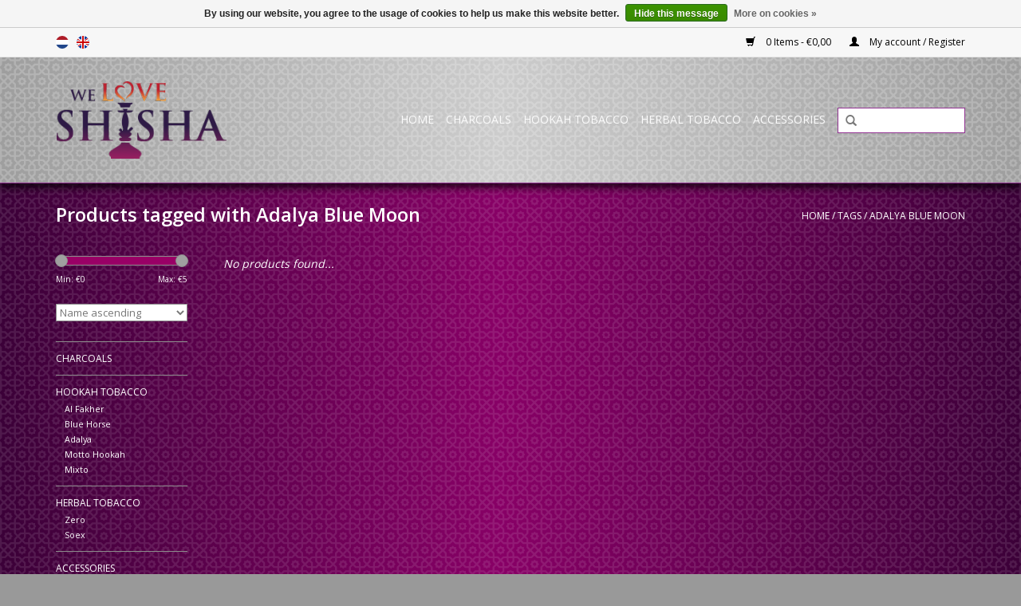

--- FILE ---
content_type: text/html;charset=utf-8
request_url: https://www.weloveshisha.nl/en/tags/adalya-blue-moon/
body_size: 3827
content:
<!DOCTYPE html>
<html lang="en">
  <head>
    <meta charset="utf-8"/>
<!-- [START] 'blocks/head.rain' -->
<!--

  (c) 2008-2026 Lightspeed Netherlands B.V.
  http://www.lightspeedhq.com
  Generated: 23-01-2026 @ 03:33:21

-->
<link rel="canonical" href="https://www.weloveshisha.nl/en/tags/adalya-blue-moon/"/>
<link rel="alternate" href="https://www.weloveshisha.nl/en/index.rss" type="application/rss+xml" title="New products"/>
<link href="https://cdn.webshopapp.com/assets/cookielaw.css?2025-02-20" rel="stylesheet" type="text/css"/>
<meta name="robots" content="noodp,noydir"/>
<meta property="og:url" content="https://www.weloveshisha.nl/en/tags/adalya-blue-moon/?source=facebook"/>
<meta property="og:site_name" content="We Love Shisha"/>
<meta property="og:title" content="Adalya Blue Moon"/>
<!--[if lt IE 9]>
<script src="https://cdn.webshopapp.com/assets/html5shiv.js?2025-02-20"></script>
<![endif]-->
<!-- [END] 'blocks/head.rain' -->
    <title>Adalya Blue Moon - We Love Shisha</title>
    <meta name="description" content="" />
    <meta name="keywords" content="Adalya, Blue, Moon" />
    <meta http-equiv="X-UA-Compatible" content="IE=edge,chrome=1">
    <meta name="viewport" content="width=device-width, initial-scale=1.0">
    <meta name="apple-mobile-web-app-capable" content="yes">
    <meta name="apple-mobile-web-app-status-bar-style" content="black">
    
    <link rel="shortcut icon" href="https://cdn.webshopapp.com/shops/86638/themes/80164/assets/favicon.ico?20220715150235" type="image/x-icon" />
    <link href='https://fonts.googleapis.com/css?family=Open%20Sans:400,300,600' rel='stylesheet' type='text/css'>
    <link href='https://fonts.googleapis.com/css?family=Open%20Sans:400,300,600' rel='stylesheet' type='text/css'>
    <link rel="shortcut icon" href="https://cdn.webshopapp.com/shops/86638/themes/80164/assets/favicon.ico?20220715150235" type="image/x-icon" /> 
    <link rel="stylesheet" href="https://cdn.webshopapp.com/shops/86638/themes/80164/assets/bootstrap.css?20231229093702" />
    <link rel="stylesheet" href="https://cdn.webshopapp.com/shops/86638/themes/80164/assets/style.css?20231229093702" />    
    <link rel="stylesheet" href="https://cdn.webshopapp.com/shops/86638/themes/80164/assets/settings.css?20231229093702" />  
    <link rel="stylesheet" href="https://cdn.webshopapp.com/assets/gui-2-0.css?2025-02-20" />
    <link rel="stylesheet" href="https://cdn.webshopapp.com/assets/gui-responsive-2-0.css?2025-02-20" />   
    <link rel="stylesheet" href="https://cdn.webshopapp.com/shops/86638/themes/80164/assets/custom.css?20231229093702" />
    <script src="https://cdn.webshopapp.com/assets/jquery-1-9-1.js?2025-02-20"></script>
    <script src="https://cdn.webshopapp.com/assets/jquery-ui-1-10-1.js?2025-02-20"></script>
   
    <script type="text/javascript" src="https://cdn.webshopapp.com/shops/86638/themes/80164/assets/global.js?20231229093702"></script>

    <script type="text/javascript" src="https://cdn.webshopapp.com/shops/86638/themes/80164/assets/jcarousel.js?20231229093702"></script>
    <script type="text/javascript" src="https://cdn.webshopapp.com/assets/gui.js?2025-02-20"></script>
    <script type="text/javascript" src="https://cdn.webshopapp.com/assets/gui-responsive-2-0.js?2025-02-20"></script>
        
    <!--[if lt IE 9]>
    <link rel="stylesheet" href="https://cdn.webshopapp.com/shops/86638/themes/80164/assets/style-ie.css?20231229093702" />
    <![endif]-->
  </head><meta charset="utf-8"/>
<!-- [START] 'blocks/head.rain' -->
<!--

  (c) 2008-2026 Lightspeed Netherlands B.V.
  http://www.lightspeedhq.com
  Generated: 23-01-2026 @ 03:33:21

-->
<link rel="canonical" href="https://www.weloveshisha.nl/en/tags/adalya-blue-moon/"/>
<link rel="alternate" href="https://www.weloveshisha.nl/en/index.rss" type="application/rss+xml" title="New products"/>
<link href="https://cdn.webshopapp.com/assets/cookielaw.css?2025-02-20" rel="stylesheet" type="text/css"/>
<meta name="robots" content="noodp,noydir"/>
<meta property="og:url" content="https://www.weloveshisha.nl/en/tags/adalya-blue-moon/?source=facebook"/>
<meta property="og:site_name" content="We Love Shisha"/>
<meta property="og:title" content="Adalya Blue Moon"/>
<!--[if lt IE 9]>
<script src="https://cdn.webshopapp.com/assets/html5shiv.js?2025-02-20"></script>
<![endif]-->
<!-- [END] 'blocks/head.rain' -->
<body>  

  
  
    <header>
      <div class="topnav">
        <div class="container">
                    <div class="left">
                        <div class="languages">
                            <a href="https://www.weloveshisha.nl/nl/" class="flag nl" title="Nederlands" lang="nl">Nederlands</a>
                            <a href="https://www.weloveshisha.nl/en/" class="flag en" title="English" lang="en">English</a>
                          </div>
                                  </div>
                    <div class="right">
            <a href="https://www.weloveshisha.nl/en/cart/" title="Cart" class="cart"> 
              <span class="glyphicon glyphicon-shopping-cart"></span>
              0 Items - €0,00
            </a>
            <a href="https://www.weloveshisha.nl/en/account/" title="My account" class="my-account">
              <span class="glyphicon glyphicon-user"></span>
                            My account / Register
                          </a>
          </div>
        </div>
      </div>
      <div class="navigation container">
        <div class="align">
          <ul class="burger">
            <img src="https://cdn.webshopapp.com/shops/86638/themes/80164/assets/hamburger.png?20231229093702" width="32" height="32" alt="Menu">
          </ul>
          <div class="vertical logo">
            <a href="https://www.weloveshisha.nl/en/" title="">
              <img src="https://cdn.webshopapp.com/shops/86638/themes/80164/assets/logo.png?20220715150235" alt="" />
            </a>
          </div>
          <nav class="nonbounce desktop vertical">
            <form action="https://www.weloveshisha.nl/en/search/" method="get" id="formSearch">
              <input type="text" name="q" autocomplete="off"  value=""/>
              <span onclick="$('#formSearch').submit();" title="Search" class="glyphicon glyphicon-search"></span>
            </form>            
            <ul>
              <li class="item home ">
                <a class="itemLink" href="https://www.weloveshisha.nl/en/">Home</a>
              </li>
                            <li class="item">
                <a class="itemLink" href="https://www.weloveshisha.nl/en/charcoals/" title="Charcoals">Charcoals</a>
                              </li>
                            <li class="item sub">
                <a class="itemLink" href="https://www.weloveshisha.nl/en/hookah-tobacco/" title="Hookah Tobacco">Hookah Tobacco</a>
                                <span class="glyphicon glyphicon-play"></span>
                <ul class="subnav">
                                    <li class="subitem">
                    <a class="subitemLink" href="https://www.weloveshisha.nl/en/hookah-tobacco/al-fakher/" title="Al Fakher">Al Fakher</a>
                                      </li>
                                    <li class="subitem">
                    <a class="subitemLink" href="https://www.weloveshisha.nl/en/hookah-tobacco/blue-horse/" title="Blue Horse ">Blue Horse </a>
                                      </li>
                                    <li class="subitem">
                    <a class="subitemLink" href="https://www.weloveshisha.nl/en/hookah-tobacco/adalya/" title="Adalya">Adalya</a>
                                      </li>
                                    <li class="subitem">
                    <a class="subitemLink" href="https://www.weloveshisha.nl/en/hookah-tobacco/motto-hookah/" title="Motto Hookah">Motto Hookah</a>
                                      </li>
                                    <li class="subitem">
                    <a class="subitemLink" href="https://www.weloveshisha.nl/en/hookah-tobacco/mixto/" title="Mixto">Mixto</a>
                                      </li>
                                  </ul>
                              </li>
                            <li class="item sub">
                <a class="itemLink" href="https://www.weloveshisha.nl/en/herbal-tobacco/" title="Herbal Tobacco">Herbal Tobacco</a>
                                <span class="glyphicon glyphicon-play"></span>
                <ul class="subnav">
                                    <li class="subitem">
                    <a class="subitemLink" href="https://www.weloveshisha.nl/en/herbal-tobacco/zero/" title="Zero">Zero</a>
                                      </li>
                                    <li class="subitem">
                    <a class="subitemLink" href="https://www.weloveshisha.nl/en/herbal-tobacco/soex/" title="Soex">Soex</a>
                                      </li>
                                  </ul>
                              </li>
                            <li class="item sub">
                <a class="itemLink" href="https://www.weloveshisha.nl/en/accessories/" title="Accessories">Accessories</a>
                                <span class="glyphicon glyphicon-play"></span>
                <ul class="subnav">
                                    <li class="subitem">
                    <a class="subitemLink" href="https://www.weloveshisha.nl/en/accessories/filters/" title="Filters">Filters</a>
                                      </li>
                                  </ul>
                              </li>
                            <!--
              -->
            </ul>
            <span class="glyphicon glyphicon-remove"></span>  
          </nav>
        </div>
      </div>
    </header>
    
  
  
  
  <div class="wrapper">
      <div class="container content">
                <div class="page-title row">
  <div class="col-sm-6 col-md-6">
    <h1>Products tagged with Adalya Blue Moon</h1>
  </div>
  <div class="col-sm-6 col-md-6 breadcrumbs text-right">
    <a href="https://www.weloveshisha.nl/en/" title="Home">Home</a>
    
        / <a href="https://www.weloveshisha.nl/en/tags/">Tags</a>
        / <a href="https://www.weloveshisha.nl/en/tags/adalya-blue-moon/">Adalya Blue Moon</a>
      </div>  
  </div>
<div class="products row">
  <div class="col-md-2 sidebar">
    <div class="sort">
      <form action="https://www.weloveshisha.nl/en/tags/adalya-blue-moon/" method="get" id="filter_form">
        <input type="hidden" name="mode" value="grid" id="filter_form_mode" />
        <input type="hidden" name="limit" value="12" id="filter_form_limit" />
        <input type="hidden" name="sort" value="asc" id="filter_form_sort" />
        <input type="hidden" name="max" value="5" id="filter_form_max" />
        <input type="hidden" name="min" value="0" id="filter_form_min" />
        
        <div class="price-filter">
          <div class="sidebar-filter-slider">
            <div id="collection-filter-price"></div>
          </div>
          <div class="price-filter-range clear">
            <div class="min">Min: €<span>0</span></div>
            <div class="max">Max: €<span>5</span></div>
          </div>
        </div>
        
        <select name="sort" onchange="$('#formSortModeLimit').submit();">
                    <option value="popular">Popularity</option>
                    <option value="newest">Newest products</option>
                    <option value="lowest">Lowest price</option>
                    <option value="highest">Highest price</option>
                    <option value="asc" selected="selected">Name ascending</option>
                    <option value="desc">Name descending</option>
                  </select>        
                      </form>
    </div>
       
     <ul>
            <li class="item">
        <a class="itemLink " href="https://www.weloveshisha.nl/en/charcoals/" title="Charcoals">Charcoals</a>
              </li>
            <li class="item">
        <a class="itemLink " href="https://www.weloveshisha.nl/en/hookah-tobacco/" title="Hookah Tobacco">Hookah Tobacco</a>
                <ul class="subnav">
                    <li class="subitem">
            <a class="subitemLink " href="https://www.weloveshisha.nl/en/hookah-tobacco/al-fakher/" title="Al Fakher">Al Fakher</a>
                      </li>
                    <li class="subitem">
            <a class="subitemLink " href="https://www.weloveshisha.nl/en/hookah-tobacco/blue-horse/" title="Blue Horse ">Blue Horse </a>
                      </li>
                    <li class="subitem">
            <a class="subitemLink " href="https://www.weloveshisha.nl/en/hookah-tobacco/adalya/" title="Adalya">Adalya</a>
                      </li>
                    <li class="subitem">
            <a class="subitemLink " href="https://www.weloveshisha.nl/en/hookah-tobacco/motto-hookah/" title="Motto Hookah">Motto Hookah</a>
                      </li>
                    <li class="subitem">
            <a class="subitemLink " href="https://www.weloveshisha.nl/en/hookah-tobacco/mixto/" title="Mixto">Mixto</a>
                      </li>
                  </ul>
              </li>
            <li class="item">
        <a class="itemLink " href="https://www.weloveshisha.nl/en/herbal-tobacco/" title="Herbal Tobacco">Herbal Tobacco</a>
                <ul class="subnav">
                    <li class="subitem">
            <a class="subitemLink " href="https://www.weloveshisha.nl/en/herbal-tobacco/zero/" title="Zero">Zero</a>
                      </li>
                    <li class="subitem">
            <a class="subitemLink " href="https://www.weloveshisha.nl/en/herbal-tobacco/soex/" title="Soex">Soex</a>
                      </li>
                  </ul>
              </li>
            <li class="item">
        <a class="itemLink " href="https://www.weloveshisha.nl/en/accessories/" title="Accessories">Accessories</a>
                <ul class="subnav">
                    <li class="subitem">
            <a class="subitemLink " href="https://www.weloveshisha.nl/en/accessories/filters/" title="Filters">Filters</a>
                      </li>
                  </ul>
              </li>
          </ul>
      </div>
  <div class="col-sm-12 col-md-10">
     
        <div class="no-products-found">No products found...</div>
      
  </div>
</div>



<script type="text/javascript">
  $(function(){
    $('#filter_form input, #filter_form select').change(function(){
      $(this).closest('form').submit();
    });
    
    $("#collection-filter-price").slider({
      range: true,
      min: 0,
      max: 5,
      values: [0, 5],
      step: 1,
      slide: function( event, ui){
    $('.sidebar-filter-range .min span').html(ui.values[0]);
    $('.sidebar-filter-range .max span').html(ui.values[1]);
    
    $('#filter_form_min').val(ui.values[0]);
    $('#filter_form_max').val(ui.values[1]);
  },
    stop: function(event, ui){
    $('#filter_form').submit();
  }
    });
  });
</script>      </div>
      
      <footer>
        <hr class="full-width" />
        <div class="container">
          <div class="social row">
                        <div class="newsletter col-xs-12 col-sm-7 col-md-7">
              <span class="title">Sign up for our newsletter:</span>
              <form id="formNewsletter" action="https://www.weloveshisha.nl/en/account/newsletter/" method="post">
                <input type="hidden" name="key" value="c4cd55e1e24e83bb6c044e9869aae17a" />
                <input type="text" name="email" id="formNewsletterEmail" value="" placeholder="E-mail"/>
                <a class="btn glyphicon glyphicon-send" href="#" onclick="$('#formNewsletter').submit(); return false;" title="Subscribe" ><span>Subscribe</span></a>
              </form>
            </div>
                                    <div class="social-media col-xs-12 col-md-12  col-sm-5 col-md-5 text-right">
              <a href="https://www.facebook.com/weloveshishas" class="social-icon facebook" target="_blank"></a>              <a href="https://www.twitter.com/WeLoveshishaNL" class="social-icon twitter" target="_blank"></a>                                                                      <a href="https://www.instagram.com/weloveshisha" class="social-icon instagram" target="_blank" title="Instagram We Love Shisha"></a>              
            </div>
                      </div>
          <hr class="full-width" />
          <div class="links row">
            <div class="col-xs-12 col-sm-3 col-md-3">
              <strong>Customer service</strong>
              <ul>
                                <li><a href="https://www.weloveshisha.nl/en/service/" title="Contact Us">Contact Us</a></li>
                                <li><a href="https://www.weloveshisha.nl/en/service/general-terms-conditions/" title="General terms and conditions">General terms and conditions</a></li>
                                <li><a href="https://www.weloveshisha.nl/en/service/disclaimer/" title="Disclaimer">Disclaimer</a></li>
                                <li><a href="https://www.weloveshisha.nl/en/service/privacy-policy/" title="Privacy Policy">Privacy Policy</a></li>
                                <li><a href="https://www.weloveshisha.nl/en/service/payment-methods/" title="Payment Methods">Payment Methods</a></li>
                                <li><a href="https://www.weloveshisha.nl/en/service/shipping-returns/" title="Returns">Returns</a></li>
                              </ul>
            </div>          
            <div class="col-xs-6 col-sm-3 col-md-3">
              <strong>Products</strong>
              <ul>
                <li><a href="https://www.weloveshisha.nl/en/collection/" title="All products">All products</a></li>
                <li><a href="https://www.weloveshisha.nl/en/collection/?sort=newest" title="New products">New products</a></li>
                <li><a href="https://www.weloveshisha.nl/en/collection/offers/" title="Offers">Offers</a></li>
               <!-- -->
                <li><a href="https://www.weloveshisha.nl/en/tags/" title="Tags">Tags</a></li>                <li><a href="https://www.weloveshisha.nl/en/index.rss" title="RSS feed">RSS feed</a></li>
              </ul>
            </div>
            <div class="col-xs-6 col-sm-3 col-md-3">
              <strong>
                                My account
                              </strong>
              <ul>
                                <li><a href="https://www.weloveshisha.nl/en/account/" title="Register">Register</a></li>
                                <li><a href="https://www.weloveshisha.nl/en/account/orders/" title="My orders">My orders</a></li>
                <li><a href="https://www.weloveshisha.nl/en/account/tickets/" title="My tickets">My tickets</a></li>
                <li><a href="https://www.weloveshisha.nl/en/account/wishlist/" title="My wishlist">My wishlist</a></li>
                              </ul>
            </div>
            <div class="col-xs-12 col-sm-3 col-md-3">
              <strong>We Love Shisha B.V.</strong>              <span class="contact-description">We Love Shisha B.V. is de grootste online waterpijp speciaalzaak in de Benelux!</span>                            <div class="contact">
                <span class="glyphicon glyphicon-earphone"></span>
                023-5100955
              </div>
                                          <div class="contact">
                <span class="glyphicon glyphicon-envelope"></span>
                <a href="/cdn-cgi/l/email-protection#6d04030b022d1a0801021b081e05041e050c430301" title="Email"><span class="__cf_email__" data-cfemail="442d2a222b043321282b3221372c2d372c256a2a28">[email&#160;protected]</span></a>
              </div>
                                                                    </div>
          </div>
          <hr class="full-width" />
        </div>
        <div class="copyright-payment">
          <div class="container">
            <div class="row">
              <div class="copyright col-md-6">
                &copy; Copyright 2026 We Love Shisha - 
                              </div>
              <div class="payments col-md-6 text-right">
                                <a href="https://www.weloveshisha.nl/en/service/payment-methods/" title="Payment methods">
                  <img src="https://cdn.webshopapp.com/assets/icon-payment-ideal.png?2025-02-20" alt="iDEAL" />
                </a>
                                <a href="https://www.weloveshisha.nl/en/service/payment-methods/" title="Payment methods">
                  <img src="https://cdn.webshopapp.com/assets/icon-payment-mastercard.png?2025-02-20" alt="MasterCard" />
                </a>
                                <a href="https://www.weloveshisha.nl/en/service/payment-methods/" title="Payment methods">
                  <img src="https://cdn.webshopapp.com/assets/icon-payment-visa.png?2025-02-20" alt="Visa" />
                </a>
                                <a href="https://www.weloveshisha.nl/en/service/payment-methods/" title="Payment methods">
                  <img src="https://cdn.webshopapp.com/assets/icon-payment-maestro.png?2025-02-20" alt="Maestro" />
                </a>
                              </div>
            </div>
          </div>
        </div>
      </footer>
    </div>
    <!-- [START] 'blocks/body.rain' -->
<script data-cfasync="false" src="/cdn-cgi/scripts/5c5dd728/cloudflare-static/email-decode.min.js"></script><script>
(function () {
  var s = document.createElement('script');
  s.type = 'text/javascript';
  s.async = true;
  s.src = 'https://www.weloveshisha.nl/en/services/stats/pageview.js';
  ( document.getElementsByTagName('head')[0] || document.getElementsByTagName('body')[0] ).appendChild(s);
})();
</script>
  <div class="wsa-cookielaw">
      By using our website, you agree to the usage of cookies to help us make this website better.
    <a href="https://www.weloveshisha.nl/en/cookielaw/optIn/" class="wsa-cookielaw-button wsa-cookielaw-button-green" rel="nofollow" title="Hide this message">Hide this message</a>
    <a href="https://www.weloveshisha.nl/en/service/privacy-policy/" class="wsa-cookielaw-link" rel="nofollow" title="More on cookies">More on cookies &raquo;</a>
  </div>
<!-- [END] 'blocks/body.rain' -->
    
    <!-- BEGIN WSLeads v1.4 -->
<script type="text/javascript" src="https://eu1.snoobi.com/snoop_async.php?tili=weloveshisha_nl"></script>
<!-- END WSLeads v1.4 -->
    
  </body>

</html>

--- FILE ---
content_type: text/css; charset=UTF-8
request_url: https://cdn.webshopapp.com/shops/86638/themes/80164/assets/custom.css?20231229093702
body_size: 1680
content:
/* 20220715150235 - v2 */
.gui,
.gui-block-linklist li a {
  color: #666666;
}

.gui-page-title,
.gui a.gui-bold,
.gui-block-subtitle,
.gui-table thead tr th,
.gui ul.gui-products li .gui-products-title a,
.gui-form label,
.gui-block-title.gui-dark strong,
.gui-block-title.gui-dark strong a,
.gui-content-subtitle {
  color: #000000;
}

.gui-block-inner strong {
  color: #848484;
}

.gui a {
  color: #0a8de9;
}

.gui-input.gui-focus,
.gui-text.gui-focus,
.gui-select.gui-focus {
  border-color: #0a8de9;
  box-shadow: 0 0 2px #0a8de9;
}

.gui-select.gui-focus .gui-handle {
  border-color: #0a8de9;
}

.gui-block,
.gui-block-title,
.gui-buttons.gui-border,
.gui-block-inner,
.gui-image {
  border-color: #8d8d8d;
}

.gui-block-title {
  color: #333333;
  background-color: #ffffff;
}

.gui-content-title {
  color: #333333;
}

.gui-form .gui-field .gui-description span {
  color: #666666;
}

.gui-block-inner {
  background-color: #f4f4f4;
}

.gui-block-option {
  border-color: #ededed;
  background-color: #f9f9f9;
}

.gui-block-option-block {
  border-color: #ededed;
}

.gui-block-title strong {
  color: #333333;
}

.gui-line,
.gui-cart-sum .gui-line {
  background-color: #cbcbcb;
}

.gui ul.gui-products li {
  border-color: #dcdcdc;
}

.gui-block-subcontent,
.gui-content-subtitle {
  border-color: #dcdcdc;
}

.gui-faq,
.gui-login,
.gui-password,
.gui-register,
.gui-review,
.gui-sitemap,
.gui-block-linklist li,
.gui-table {
  border-color: #dcdcdc;
}

.gui-block-content .gui-table {
  border-color: #ededed;
}

.gui-table thead tr th {
  border-color: #cbcbcb;
  background-color: #f9f9f9;
}

.gui-table tbody tr td {
  border-color: #ededed;
}

.gui a.gui-button-large,
.gui a.gui-button-small {
  border-color: #8d8d8d;
  color: #000000;
  background-color: #ffffff;
}

.gui a.gui-button-large.gui-button-action,
.gui a.gui-button-small.gui-button-action {
  border-color: #8d8d8d;
  color: #000000;
  background-color: #ffffff;
}

.gui a.gui-button-large:active,
.gui a.gui-button-small:active {
  background-color: #cccccc;
  border-color: #707070;
}

.gui a.gui-button-large.gui-button-action:active,
.gui a.gui-button-small.gui-button-action:active {
  background-color: #cccccc;
  border-color: #707070;
}

.gui-input,
.gui-text,
.gui-select,
.gui-number {
  border-color: #8d8d8d;
  background-color: #ffffff;
}

.gui-select .gui-handle,
.gui-number .gui-handle {
  border-color: #8d8d8d;
}

.gui-number .gui-handle a {
  background-color: #ffffff;
}

.gui-input input,
.gui-number input,
.gui-text textarea,
.gui-select .gui-value {
  color: #000000;
}

.gui-progressbar {
  background-color: #76c61b;
}

/* custom */
header { 
background: url("https://assets.webshopapp.com/zakelijk-weloveshisha/vct-header-background.png");
background-position: center;
-webkit-box-shadow: 0px 5px 10px 0px rgba(0,0,0,0.8);
-moz-box-shadow: 0px 5px 10px 0px rgba(0,0,0,0.8);
box-shadow: 0px 5px 10px 0px rgba(0,0,0,0.8);
}

header .container { 
background-color: transparent;
background-position: center;
}

.content .products .info { 
color: #490073;
background-color: #ddd;
background-position: center;
}
.content .products .info .title { 
color: #490073;
}

/* footer */
footer {
color: #490073;
background: url("https://assets.webshopapp.com/zakelijk-weloveshisha/vct-header-background.png");
background-position: center;
-webkit-box-shadow: 0px 5px 10px 10px rgba(0,0,0,0.8);
-moz-box-shadow: 0px 5px 10px 10px rgba(0,0,0,0.8);
box-shadow: 0px 5px 10px 10px rgba(0,0,0,0.8);
}

footer .links ul li a, footer .contact a {
color: #490073;
}

nav.desktop ul li a:hover { 
background-color: #ccc;
}

nav.desktop .item .itemLink {
  background-color: transparent ;
 border:none;
}

nav.desktop .item .itemLink:hover, nav.desktop .item.sub .itemLink:hover {
  border:none;
  color: #660066;
  background-color: transparent ;
  font-weight:;
}

nav.desktop li.item.sub:hover .subnav {
  color: #490073;
  background-color: #fff;
  border:none;
  -webkit-box-shadow: 0px 5px 10px 0px rgba(0,0,0,0.8);
  -moz-box-shadow: 0px 5px 10px 0px rgba(0,0,0,0.8);
  box-shadow: 0px 5px 10px 0px rgba(0,0,0,0.8);
}

nav.desktop li.item.sub:hover .subnav .subitem { 
color: #490073;
background-color: #fff ;
border:none;
}
nav.desktop li.item.sub:hover .subnav .subitem a:hover {
  color: #fff;
  background-color: #9E379E;
  border:none;
}

nav .itemLink nav.desktop ul.subnav {
  color: #490073;
}
nav.desktop li.subitem a {
  color: #490073;
  background-color: #ccc;
}
nav.desktop li.subitem:hover a { 
  color: #fff;
  background-color:;
}

li.subitem. a..active { 
color: #999;
}

a.btn {
  background-color: #990066;
}

#formSearch { 
border-color: #ccc;
background-color: #ccc;
}
.social-media .social-icon {
  display: inline-block;
  background: url("https://assets.webshopapp.com/zakelijk-weloveshisha/social-icons.png");
  background-repeat: no-repeat;
  overflow: hidden;
  width: 32px;
  height: 32px;
  opacity: 0.8;
}
.tags-actions .tags a {
color: #fff;
}
hr.full-width{
color: #fff;
}

.products .product .image-wrap .cart {
    display: inline-block;
    position: relative;
    margin: auto;
    padding: 0px 4px;
    text-transform: uppercase;
    border: 1px solid;
    margin-top: 10px;
    text-decoration: none;
    color: #fff;
}
.copyright-payment .copyright {
    opacity: 0.6;
    color: #490073;
}






.gui-block, .gui-table, .gui-form, .gui-div-cart-sum { 
 background: #fff;
}
.gui-div-cart-sum { 
    padding: 10px;
}


.gui-block-productlist-text {
  color: #666;
}
.gui a, .gui a:visited {
  color: #906;
}
gui a:hover, .gui-block a:hover {
  color: #c09;
}
.gui-page-title, .gui-content-title, .gui h1, .gui p, .gui-page-content {
  color: #fff;
}
.gui a.gui-bold, .gui-table thead tr th {
}

 .gui .gui-table p, .gui-block-content p, .gui-block-content strong, .gui-block-content p strong {
    color: #666;
}
.gui-progressbar ul {
 background: #fff;
}


.gui-checkout ul li a {
    color: #666;
}



.gui-checkout .gui-progressbar ul li.gui-done a {
    color: #666;
    text-shadow: none;
}
.gui-checkout .gui-progressbar ul li.gui-done a:link {
    color: #666;
    text-shadow: none;
}
.gui-checkout .gui-progressbar ul li.gui-done a:active {
    color: #666;
    text-shadow: none;
}
.gui-checkout .gui-progressbar ul li.gui-done a:visited {
    color: #666;
    text-shadow: none;
}

.gui-checkout .gui-progressbar ul li.gui-done a:hover {
    color: #000;
    text-shadow: none;
}







.gui-block-subcontent, .gui-block-subtitle, .gui-bigger, .gui-block-review {
    padding: 10px;
    line-height: 16px;
}

.gui-popover-content p, .gui-scroll p,  .gui-content-wysiwyg p {
    color: #666;
    text-shadow: none;
}

.gui-radio label {
    color: #000;
    text-shadow: none;
}

footer strong {
  font-weight: 600;
  color: #490073;
}

strong {
  font-weight: 600;
  color: #666;
}
a, a:visited {
  color: #ddd;
  outline: 0;
  text-decoration: none;
}
a:hover {
  color: #ffccff;
  outline: 0;
  text-decoration: none;
}
/* header */
@media (max-width: 767px) {
  nav .item .itemLink, 
  nav .subitem .subitemLink,
  #formSearch,
  header input[type="text"] {
    color:#333;
    border-color: #BBBBBB;
  }



  nav,
  nav .item.view-subnav {
    background-color: #CCCCCC;
  }
  .wrapper {
    background-color:#999999;
    background: url("https://assets.webshopapp.com/zakelijk-weloveshisha/vct-content-background.png");

  }
.container .content {
  background: url("https://assets.webshopapp.com/zakelijk-weloveshisha/vct-header-background.png");
}
  .navigation .logo, .navigation .burger {
background: url("https://assets.webshopapp.com/zakelijk-weloveshisha/vct-header-background.png");
background-position: center;
  }



}

.product-info .product-price .cart .change, #collection-filter-price .ui-slider-range, .pager ul li.active a {
    background-color: #990066;
  color:;
}

li.item.active a.itemLink.active {
    color: #fcf;
}
li.item.active a.itemLink.active:hover {
    color: #f0f;
}
hr.full-width {
  display:none;
    color: #fff;
}

.topnav, .topnav a {
    color: #000;
}
.categories .category span.title {
    box-shadow: -4px 0 0 0 #490073, 4px 0 0 0 #490073;
}
.categories .category span {
    background-color: #490073;
    color: white;
    text-transform: uppercase;
    line-height: 22px;
}
  
a, a:visited {
    color: #f9f;
    outline: 0;
    text-decoration: none;
}


--- FILE ---
content_type: text/javascript;charset=utf-8
request_url: https://www.weloveshisha.nl/en/services/stats/pageview.js
body_size: -412
content:
// SEOshop 23-01-2026 03:33:23